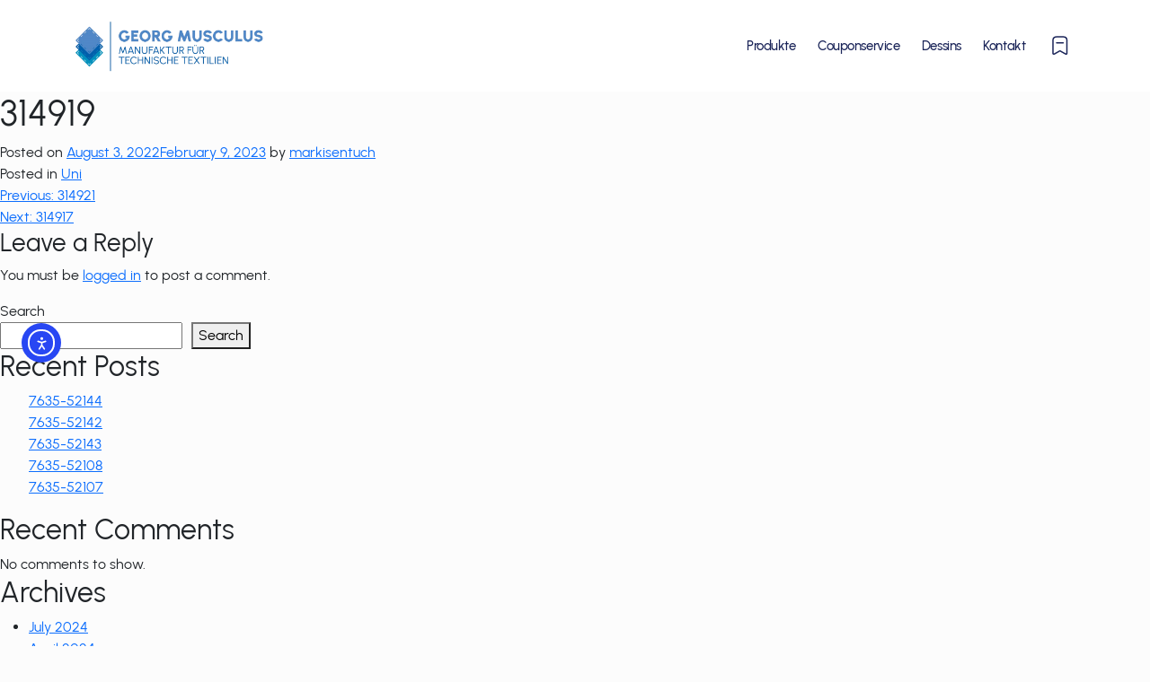

--- FILE ---
content_type: text/html; charset=UTF-8
request_url: https://markisentuch.com/314919-2/
body_size: 11755
content:

<!doctype html>
<html lang="de-DE">
<head>
    <meta charset="UTF-8">
    <meta name="viewport" content="width=device-width, initial-scale=1.0">
    <meta name="format-detection" content="telephone=no">
    <meta name="referrer" content="no-referrer">
    <meta name="description" content="Manufaktur für technische Textilien und Markisentüche">
    <link rel="profile" href="https://gmpg.org/xfn/11">
    <link rel="icon" href="https://markisentuch.com/wp-content/themes/markisentuch/assets/images/logo/GM_Logo_Tuecher_Insignie.png">

    <link rel="stylesheet" href="https://markisentuch.com/wp-content/themes/markisentuch/assets/plugins/bootstrap5/css/bootstrap.min.css">
    <script src="https://markisentuch.com/wp-content/themes/markisentuch/assets/plugins/bootstrap5/js/bootstrap.min.js"></script>
    <link rel="stylesheet" href="https://markisentuch.com/wp-content/themes/markisentuch/assets/plugins/owlcarousel2/dist/assets/owl.carousel.min.css">
    <link rel="stylesheet" href="https://markisentuch.com/wp-content/themes/markisentuch/assets/plugins/owlcarousel2/dist/assets/owl.theme.default.min.css">
    <link rel="stylesheet" href="https://markisentuch.com/wp-content/themes/markisentuch/style.css">

    <title>Georg Musculus GmbH &amp; Co. KG</title>
    <script>
        let wishlist = JSON.parse(window.sessionStorage.getItem('merkliste_items')) || [];
    </script>

    <title>314919 &#8211; Georg Musculus GmbH &amp; Co. KG</title>
<meta name='robots' content='max-image-preview:large' />
<link rel='dns-prefetch' href='//cdn.elementor.com' />
<link rel="alternate" type="application/rss+xml" title="Georg Musculus GmbH &amp; Co. KG &raquo; Feed" href="https://markisentuch.com/feed/" />
<link rel="alternate" type="application/rss+xml" title="Georg Musculus GmbH &amp; Co. KG &raquo; Comments Feed" href="https://markisentuch.com/comments/feed/" />
<link rel="alternate" type="application/rss+xml" title="Georg Musculus GmbH &amp; Co. KG &raquo; 314919 Comments Feed" href="https://markisentuch.com/314919-2/feed/" />
<link rel="alternate" title="oEmbed (JSON)" type="application/json+oembed" href="https://markisentuch.com/wp-json/oembed/1.0/embed?url=https%3A%2F%2Fmarkisentuch.com%2F314919-2%2F" />
<link rel="alternate" title="oEmbed (XML)" type="text/xml+oembed" href="https://markisentuch.com/wp-json/oembed/1.0/embed?url=https%3A%2F%2Fmarkisentuch.com%2F314919-2%2F&#038;format=xml" />
<style id='wp-img-auto-sizes-contain-inline-css'>
img:is([sizes=auto i],[sizes^="auto," i]){contain-intrinsic-size:3000px 1500px}
/*# sourceURL=wp-img-auto-sizes-contain-inline-css */
</style>
<style id='wp-block-library-inline-css'>
:root{--wp-block-synced-color:#7a00df;--wp-block-synced-color--rgb:122,0,223;--wp-bound-block-color:var(--wp-block-synced-color);--wp-editor-canvas-background:#ddd;--wp-admin-theme-color:#007cba;--wp-admin-theme-color--rgb:0,124,186;--wp-admin-theme-color-darker-10:#006ba1;--wp-admin-theme-color-darker-10--rgb:0,107,160.5;--wp-admin-theme-color-darker-20:#005a87;--wp-admin-theme-color-darker-20--rgb:0,90,135;--wp-admin-border-width-focus:2px}@media (min-resolution:192dpi){:root{--wp-admin-border-width-focus:1.5px}}.wp-element-button{cursor:pointer}:root .has-very-light-gray-background-color{background-color:#eee}:root .has-very-dark-gray-background-color{background-color:#313131}:root .has-very-light-gray-color{color:#eee}:root .has-very-dark-gray-color{color:#313131}:root .has-vivid-green-cyan-to-vivid-cyan-blue-gradient-background{background:linear-gradient(135deg,#00d084,#0693e3)}:root .has-purple-crush-gradient-background{background:linear-gradient(135deg,#34e2e4,#4721fb 50%,#ab1dfe)}:root .has-hazy-dawn-gradient-background{background:linear-gradient(135deg,#faaca8,#dad0ec)}:root .has-subdued-olive-gradient-background{background:linear-gradient(135deg,#fafae1,#67a671)}:root .has-atomic-cream-gradient-background{background:linear-gradient(135deg,#fdd79a,#004a59)}:root .has-nightshade-gradient-background{background:linear-gradient(135deg,#330968,#31cdcf)}:root .has-midnight-gradient-background{background:linear-gradient(135deg,#020381,#2874fc)}:root{--wp--preset--font-size--normal:16px;--wp--preset--font-size--huge:42px}.has-regular-font-size{font-size:1em}.has-larger-font-size{font-size:2.625em}.has-normal-font-size{font-size:var(--wp--preset--font-size--normal)}.has-huge-font-size{font-size:var(--wp--preset--font-size--huge)}.has-text-align-center{text-align:center}.has-text-align-left{text-align:left}.has-text-align-right{text-align:right}.has-fit-text{white-space:nowrap!important}#end-resizable-editor-section{display:none}.aligncenter{clear:both}.items-justified-left{justify-content:flex-start}.items-justified-center{justify-content:center}.items-justified-right{justify-content:flex-end}.items-justified-space-between{justify-content:space-between}.screen-reader-text{border:0;clip-path:inset(50%);height:1px;margin:-1px;overflow:hidden;padding:0;position:absolute;width:1px;word-wrap:normal!important}.screen-reader-text:focus{background-color:#ddd;clip-path:none;color:#444;display:block;font-size:1em;height:auto;left:5px;line-height:normal;padding:15px 23px 14px;text-decoration:none;top:5px;width:auto;z-index:100000}html :where(.has-border-color){border-style:solid}html :where([style*=border-top-color]){border-top-style:solid}html :where([style*=border-right-color]){border-right-style:solid}html :where([style*=border-bottom-color]){border-bottom-style:solid}html :where([style*=border-left-color]){border-left-style:solid}html :where([style*=border-width]){border-style:solid}html :where([style*=border-top-width]){border-top-style:solid}html :where([style*=border-right-width]){border-right-style:solid}html :where([style*=border-bottom-width]){border-bottom-style:solid}html :where([style*=border-left-width]){border-left-style:solid}html :where(img[class*=wp-image-]){height:auto;max-width:100%}:where(figure){margin:0 0 1em}html :where(.is-position-sticky){--wp-admin--admin-bar--position-offset:var(--wp-admin--admin-bar--height,0px)}@media screen and (max-width:600px){html :where(.is-position-sticky){--wp-admin--admin-bar--position-offset:0px}}

/*# sourceURL=wp-block-library-inline-css */
</style><style id='wp-block-archives-inline-css'>
.wp-block-archives{box-sizing:border-box}.wp-block-archives-dropdown label{display:block}
/*# sourceURL=https://markisentuch.com/wp-includes/blocks/archives/style.min.css */
</style>
<style id='wp-block-categories-inline-css'>
.wp-block-categories{box-sizing:border-box}.wp-block-categories.alignleft{margin-right:2em}.wp-block-categories.alignright{margin-left:2em}.wp-block-categories.wp-block-categories-dropdown.aligncenter{text-align:center}.wp-block-categories .wp-block-categories__label{display:block;width:100%}
/*# sourceURL=https://markisentuch.com/wp-includes/blocks/categories/style.min.css */
</style>
<style id='wp-block-heading-inline-css'>
h1:where(.wp-block-heading).has-background,h2:where(.wp-block-heading).has-background,h3:where(.wp-block-heading).has-background,h4:where(.wp-block-heading).has-background,h5:where(.wp-block-heading).has-background,h6:where(.wp-block-heading).has-background{padding:1.25em 2.375em}h1.has-text-align-left[style*=writing-mode]:where([style*=vertical-lr]),h1.has-text-align-right[style*=writing-mode]:where([style*=vertical-rl]),h2.has-text-align-left[style*=writing-mode]:where([style*=vertical-lr]),h2.has-text-align-right[style*=writing-mode]:where([style*=vertical-rl]),h3.has-text-align-left[style*=writing-mode]:where([style*=vertical-lr]),h3.has-text-align-right[style*=writing-mode]:where([style*=vertical-rl]),h4.has-text-align-left[style*=writing-mode]:where([style*=vertical-lr]),h4.has-text-align-right[style*=writing-mode]:where([style*=vertical-rl]),h5.has-text-align-left[style*=writing-mode]:where([style*=vertical-lr]),h5.has-text-align-right[style*=writing-mode]:where([style*=vertical-rl]),h6.has-text-align-left[style*=writing-mode]:where([style*=vertical-lr]),h6.has-text-align-right[style*=writing-mode]:where([style*=vertical-rl]){rotate:180deg}
/*# sourceURL=https://markisentuch.com/wp-includes/blocks/heading/style.min.css */
</style>
<style id='wp-block-latest-comments-inline-css'>
ol.wp-block-latest-comments{box-sizing:border-box;margin-left:0}:where(.wp-block-latest-comments:not([style*=line-height] .wp-block-latest-comments__comment)){line-height:1.1}:where(.wp-block-latest-comments:not([style*=line-height] .wp-block-latest-comments__comment-excerpt p)){line-height:1.8}.has-dates :where(.wp-block-latest-comments:not([style*=line-height])),.has-excerpts :where(.wp-block-latest-comments:not([style*=line-height])){line-height:1.5}.wp-block-latest-comments .wp-block-latest-comments{padding-left:0}.wp-block-latest-comments__comment{list-style:none;margin-bottom:1em}.has-avatars .wp-block-latest-comments__comment{list-style:none;min-height:2.25em}.has-avatars .wp-block-latest-comments__comment .wp-block-latest-comments__comment-excerpt,.has-avatars .wp-block-latest-comments__comment .wp-block-latest-comments__comment-meta{margin-left:3.25em}.wp-block-latest-comments__comment-excerpt p{font-size:.875em;margin:.36em 0 1.4em}.wp-block-latest-comments__comment-date{display:block;font-size:.75em}.wp-block-latest-comments .avatar,.wp-block-latest-comments__comment-avatar{border-radius:1.5em;display:block;float:left;height:2.5em;margin-right:.75em;width:2.5em}.wp-block-latest-comments[class*=-font-size] a,.wp-block-latest-comments[style*=font-size] a{font-size:inherit}
/*# sourceURL=https://markisentuch.com/wp-includes/blocks/latest-comments/style.min.css */
</style>
<style id='wp-block-latest-posts-inline-css'>
.wp-block-latest-posts{box-sizing:border-box}.wp-block-latest-posts.alignleft{margin-right:2em}.wp-block-latest-posts.alignright{margin-left:2em}.wp-block-latest-posts.wp-block-latest-posts__list{list-style:none}.wp-block-latest-posts.wp-block-latest-posts__list li{clear:both;overflow-wrap:break-word}.wp-block-latest-posts.is-grid{display:flex;flex-wrap:wrap}.wp-block-latest-posts.is-grid li{margin:0 1.25em 1.25em 0;width:100%}@media (min-width:600px){.wp-block-latest-posts.columns-2 li{width:calc(50% - .625em)}.wp-block-latest-posts.columns-2 li:nth-child(2n){margin-right:0}.wp-block-latest-posts.columns-3 li{width:calc(33.33333% - .83333em)}.wp-block-latest-posts.columns-3 li:nth-child(3n){margin-right:0}.wp-block-latest-posts.columns-4 li{width:calc(25% - .9375em)}.wp-block-latest-posts.columns-4 li:nth-child(4n){margin-right:0}.wp-block-latest-posts.columns-5 li{width:calc(20% - 1em)}.wp-block-latest-posts.columns-5 li:nth-child(5n){margin-right:0}.wp-block-latest-posts.columns-6 li{width:calc(16.66667% - 1.04167em)}.wp-block-latest-posts.columns-6 li:nth-child(6n){margin-right:0}}:root :where(.wp-block-latest-posts.is-grid){padding:0}:root :where(.wp-block-latest-posts.wp-block-latest-posts__list){padding-left:0}.wp-block-latest-posts__post-author,.wp-block-latest-posts__post-date{display:block;font-size:.8125em}.wp-block-latest-posts__post-excerpt,.wp-block-latest-posts__post-full-content{margin-bottom:1em;margin-top:.5em}.wp-block-latest-posts__featured-image a{display:inline-block}.wp-block-latest-posts__featured-image img{height:auto;max-width:100%;width:auto}.wp-block-latest-posts__featured-image.alignleft{float:left;margin-right:1em}.wp-block-latest-posts__featured-image.alignright{float:right;margin-left:1em}.wp-block-latest-posts__featured-image.aligncenter{margin-bottom:1em;text-align:center}
/*# sourceURL=https://markisentuch.com/wp-includes/blocks/latest-posts/style.min.css */
</style>
<style id='wp-block-search-inline-css'>
.wp-block-search__button{margin-left:10px;word-break:normal}.wp-block-search__button.has-icon{line-height:0}.wp-block-search__button svg{height:1.25em;min-height:24px;min-width:24px;width:1.25em;fill:currentColor;vertical-align:text-bottom}:where(.wp-block-search__button){border:1px solid #ccc;padding:6px 10px}.wp-block-search__inside-wrapper{display:flex;flex:auto;flex-wrap:nowrap;max-width:100%}.wp-block-search__label{width:100%}.wp-block-search.wp-block-search__button-only .wp-block-search__button{box-sizing:border-box;display:flex;flex-shrink:0;justify-content:center;margin-left:0;max-width:100%}.wp-block-search.wp-block-search__button-only .wp-block-search__inside-wrapper{min-width:0!important;transition-property:width}.wp-block-search.wp-block-search__button-only .wp-block-search__input{flex-basis:100%;transition-duration:.3s}.wp-block-search.wp-block-search__button-only.wp-block-search__searchfield-hidden,.wp-block-search.wp-block-search__button-only.wp-block-search__searchfield-hidden .wp-block-search__inside-wrapper{overflow:hidden}.wp-block-search.wp-block-search__button-only.wp-block-search__searchfield-hidden .wp-block-search__input{border-left-width:0!important;border-right-width:0!important;flex-basis:0;flex-grow:0;margin:0;min-width:0!important;padding-left:0!important;padding-right:0!important;width:0!important}:where(.wp-block-search__input){appearance:none;border:1px solid #949494;flex-grow:1;font-family:inherit;font-size:inherit;font-style:inherit;font-weight:inherit;letter-spacing:inherit;line-height:inherit;margin-left:0;margin-right:0;min-width:3rem;padding:8px;text-decoration:unset!important;text-transform:inherit}:where(.wp-block-search__button-inside .wp-block-search__inside-wrapper){background-color:#fff;border:1px solid #949494;box-sizing:border-box;padding:4px}:where(.wp-block-search__button-inside .wp-block-search__inside-wrapper) .wp-block-search__input{border:none;border-radius:0;padding:0 4px}:where(.wp-block-search__button-inside .wp-block-search__inside-wrapper) .wp-block-search__input:focus{outline:none}:where(.wp-block-search__button-inside .wp-block-search__inside-wrapper) :where(.wp-block-search__button){padding:4px 8px}.wp-block-search.aligncenter .wp-block-search__inside-wrapper{margin:auto}.wp-block[data-align=right] .wp-block-search.wp-block-search__button-only .wp-block-search__inside-wrapper{float:right}
/*# sourceURL=https://markisentuch.com/wp-includes/blocks/search/style.min.css */
</style>
<style id='wp-block-group-inline-css'>
.wp-block-group{box-sizing:border-box}:where(.wp-block-group.wp-block-group-is-layout-constrained){position:relative}
/*# sourceURL=https://markisentuch.com/wp-includes/blocks/group/style.min.css */
</style>
<style id='global-styles-inline-css'>
:root{--wp--preset--aspect-ratio--square: 1;--wp--preset--aspect-ratio--4-3: 4/3;--wp--preset--aspect-ratio--3-4: 3/4;--wp--preset--aspect-ratio--3-2: 3/2;--wp--preset--aspect-ratio--2-3: 2/3;--wp--preset--aspect-ratio--16-9: 16/9;--wp--preset--aspect-ratio--9-16: 9/16;--wp--preset--color--black: #000000;--wp--preset--color--cyan-bluish-gray: #abb8c3;--wp--preset--color--white: #ffffff;--wp--preset--color--pale-pink: #f78da7;--wp--preset--color--vivid-red: #cf2e2e;--wp--preset--color--luminous-vivid-orange: #ff6900;--wp--preset--color--luminous-vivid-amber: #fcb900;--wp--preset--color--light-green-cyan: #7bdcb5;--wp--preset--color--vivid-green-cyan: #00d084;--wp--preset--color--pale-cyan-blue: #8ed1fc;--wp--preset--color--vivid-cyan-blue: #0693e3;--wp--preset--color--vivid-purple: #9b51e0;--wp--preset--gradient--vivid-cyan-blue-to-vivid-purple: linear-gradient(135deg,rgb(6,147,227) 0%,rgb(155,81,224) 100%);--wp--preset--gradient--light-green-cyan-to-vivid-green-cyan: linear-gradient(135deg,rgb(122,220,180) 0%,rgb(0,208,130) 100%);--wp--preset--gradient--luminous-vivid-amber-to-luminous-vivid-orange: linear-gradient(135deg,rgb(252,185,0) 0%,rgb(255,105,0) 100%);--wp--preset--gradient--luminous-vivid-orange-to-vivid-red: linear-gradient(135deg,rgb(255,105,0) 0%,rgb(207,46,46) 100%);--wp--preset--gradient--very-light-gray-to-cyan-bluish-gray: linear-gradient(135deg,rgb(238,238,238) 0%,rgb(169,184,195) 100%);--wp--preset--gradient--cool-to-warm-spectrum: linear-gradient(135deg,rgb(74,234,220) 0%,rgb(151,120,209) 20%,rgb(207,42,186) 40%,rgb(238,44,130) 60%,rgb(251,105,98) 80%,rgb(254,248,76) 100%);--wp--preset--gradient--blush-light-purple: linear-gradient(135deg,rgb(255,206,236) 0%,rgb(152,150,240) 100%);--wp--preset--gradient--blush-bordeaux: linear-gradient(135deg,rgb(254,205,165) 0%,rgb(254,45,45) 50%,rgb(107,0,62) 100%);--wp--preset--gradient--luminous-dusk: linear-gradient(135deg,rgb(255,203,112) 0%,rgb(199,81,192) 50%,rgb(65,88,208) 100%);--wp--preset--gradient--pale-ocean: linear-gradient(135deg,rgb(255,245,203) 0%,rgb(182,227,212) 50%,rgb(51,167,181) 100%);--wp--preset--gradient--electric-grass: linear-gradient(135deg,rgb(202,248,128) 0%,rgb(113,206,126) 100%);--wp--preset--gradient--midnight: linear-gradient(135deg,rgb(2,3,129) 0%,rgb(40,116,252) 100%);--wp--preset--font-size--small: 13px;--wp--preset--font-size--medium: 20px;--wp--preset--font-size--large: 36px;--wp--preset--font-size--x-large: 42px;--wp--preset--spacing--20: 0.44rem;--wp--preset--spacing--30: 0.67rem;--wp--preset--spacing--40: 1rem;--wp--preset--spacing--50: 1.5rem;--wp--preset--spacing--60: 2.25rem;--wp--preset--spacing--70: 3.38rem;--wp--preset--spacing--80: 5.06rem;--wp--preset--shadow--natural: 6px 6px 9px rgba(0, 0, 0, 0.2);--wp--preset--shadow--deep: 12px 12px 50px rgba(0, 0, 0, 0.4);--wp--preset--shadow--sharp: 6px 6px 0px rgba(0, 0, 0, 0.2);--wp--preset--shadow--outlined: 6px 6px 0px -3px rgb(255, 255, 255), 6px 6px rgb(0, 0, 0);--wp--preset--shadow--crisp: 6px 6px 0px rgb(0, 0, 0);}:where(.is-layout-flex){gap: 0.5em;}:where(.is-layout-grid){gap: 0.5em;}body .is-layout-flex{display: flex;}.is-layout-flex{flex-wrap: wrap;align-items: center;}.is-layout-flex > :is(*, div){margin: 0;}body .is-layout-grid{display: grid;}.is-layout-grid > :is(*, div){margin: 0;}:where(.wp-block-columns.is-layout-flex){gap: 2em;}:where(.wp-block-columns.is-layout-grid){gap: 2em;}:where(.wp-block-post-template.is-layout-flex){gap: 1.25em;}:where(.wp-block-post-template.is-layout-grid){gap: 1.25em;}.has-black-color{color: var(--wp--preset--color--black) !important;}.has-cyan-bluish-gray-color{color: var(--wp--preset--color--cyan-bluish-gray) !important;}.has-white-color{color: var(--wp--preset--color--white) !important;}.has-pale-pink-color{color: var(--wp--preset--color--pale-pink) !important;}.has-vivid-red-color{color: var(--wp--preset--color--vivid-red) !important;}.has-luminous-vivid-orange-color{color: var(--wp--preset--color--luminous-vivid-orange) !important;}.has-luminous-vivid-amber-color{color: var(--wp--preset--color--luminous-vivid-amber) !important;}.has-light-green-cyan-color{color: var(--wp--preset--color--light-green-cyan) !important;}.has-vivid-green-cyan-color{color: var(--wp--preset--color--vivid-green-cyan) !important;}.has-pale-cyan-blue-color{color: var(--wp--preset--color--pale-cyan-blue) !important;}.has-vivid-cyan-blue-color{color: var(--wp--preset--color--vivid-cyan-blue) !important;}.has-vivid-purple-color{color: var(--wp--preset--color--vivid-purple) !important;}.has-black-background-color{background-color: var(--wp--preset--color--black) !important;}.has-cyan-bluish-gray-background-color{background-color: var(--wp--preset--color--cyan-bluish-gray) !important;}.has-white-background-color{background-color: var(--wp--preset--color--white) !important;}.has-pale-pink-background-color{background-color: var(--wp--preset--color--pale-pink) !important;}.has-vivid-red-background-color{background-color: var(--wp--preset--color--vivid-red) !important;}.has-luminous-vivid-orange-background-color{background-color: var(--wp--preset--color--luminous-vivid-orange) !important;}.has-luminous-vivid-amber-background-color{background-color: var(--wp--preset--color--luminous-vivid-amber) !important;}.has-light-green-cyan-background-color{background-color: var(--wp--preset--color--light-green-cyan) !important;}.has-vivid-green-cyan-background-color{background-color: var(--wp--preset--color--vivid-green-cyan) !important;}.has-pale-cyan-blue-background-color{background-color: var(--wp--preset--color--pale-cyan-blue) !important;}.has-vivid-cyan-blue-background-color{background-color: var(--wp--preset--color--vivid-cyan-blue) !important;}.has-vivid-purple-background-color{background-color: var(--wp--preset--color--vivid-purple) !important;}.has-black-border-color{border-color: var(--wp--preset--color--black) !important;}.has-cyan-bluish-gray-border-color{border-color: var(--wp--preset--color--cyan-bluish-gray) !important;}.has-white-border-color{border-color: var(--wp--preset--color--white) !important;}.has-pale-pink-border-color{border-color: var(--wp--preset--color--pale-pink) !important;}.has-vivid-red-border-color{border-color: var(--wp--preset--color--vivid-red) !important;}.has-luminous-vivid-orange-border-color{border-color: var(--wp--preset--color--luminous-vivid-orange) !important;}.has-luminous-vivid-amber-border-color{border-color: var(--wp--preset--color--luminous-vivid-amber) !important;}.has-light-green-cyan-border-color{border-color: var(--wp--preset--color--light-green-cyan) !important;}.has-vivid-green-cyan-border-color{border-color: var(--wp--preset--color--vivid-green-cyan) !important;}.has-pale-cyan-blue-border-color{border-color: var(--wp--preset--color--pale-cyan-blue) !important;}.has-vivid-cyan-blue-border-color{border-color: var(--wp--preset--color--vivid-cyan-blue) !important;}.has-vivid-purple-border-color{border-color: var(--wp--preset--color--vivid-purple) !important;}.has-vivid-cyan-blue-to-vivid-purple-gradient-background{background: var(--wp--preset--gradient--vivid-cyan-blue-to-vivid-purple) !important;}.has-light-green-cyan-to-vivid-green-cyan-gradient-background{background: var(--wp--preset--gradient--light-green-cyan-to-vivid-green-cyan) !important;}.has-luminous-vivid-amber-to-luminous-vivid-orange-gradient-background{background: var(--wp--preset--gradient--luminous-vivid-amber-to-luminous-vivid-orange) !important;}.has-luminous-vivid-orange-to-vivid-red-gradient-background{background: var(--wp--preset--gradient--luminous-vivid-orange-to-vivid-red) !important;}.has-very-light-gray-to-cyan-bluish-gray-gradient-background{background: var(--wp--preset--gradient--very-light-gray-to-cyan-bluish-gray) !important;}.has-cool-to-warm-spectrum-gradient-background{background: var(--wp--preset--gradient--cool-to-warm-spectrum) !important;}.has-blush-light-purple-gradient-background{background: var(--wp--preset--gradient--blush-light-purple) !important;}.has-blush-bordeaux-gradient-background{background: var(--wp--preset--gradient--blush-bordeaux) !important;}.has-luminous-dusk-gradient-background{background: var(--wp--preset--gradient--luminous-dusk) !important;}.has-pale-ocean-gradient-background{background: var(--wp--preset--gradient--pale-ocean) !important;}.has-electric-grass-gradient-background{background: var(--wp--preset--gradient--electric-grass) !important;}.has-midnight-gradient-background{background: var(--wp--preset--gradient--midnight) !important;}.has-small-font-size{font-size: var(--wp--preset--font-size--small) !important;}.has-medium-font-size{font-size: var(--wp--preset--font-size--medium) !important;}.has-large-font-size{font-size: var(--wp--preset--font-size--large) !important;}.has-x-large-font-size{font-size: var(--wp--preset--font-size--x-large) !important;}
/*# sourceURL=global-styles-inline-css */
</style>

<style id='classic-theme-styles-inline-css'>
/*! This file is auto-generated */
.wp-block-button__link{color:#fff;background-color:#32373c;border-radius:9999px;box-shadow:none;text-decoration:none;padding:calc(.667em + 2px) calc(1.333em + 2px);font-size:1.125em}.wp-block-file__button{background:#32373c;color:#fff;text-decoration:none}
/*# sourceURL=/wp-includes/css/classic-themes.min.css */
</style>
<link rel='stylesheet' id='ea11y-widget-fonts-css' href='https://markisentuch.com/wp-content/plugins/pojo-accessibility/assets/build/fonts.css?ver=3.9.1' media='all' />
<link rel='stylesheet' id='ea11y-skip-link-css' href='https://markisentuch.com/wp-content/plugins/pojo-accessibility/assets/build/skip-link.css?ver=3.9.1' media='all' />
<link rel='stylesheet' id='markisentuch-style-css' href='https://markisentuch.com/wp-content/themes/markisentuch/style.css?ver=1.0.0' media='all' />
<link rel='stylesheet' id='borlabs-cookie-custom-css' href='https://markisentuch.com/wp-content/cache/borlabs-cookie/1/borlabs-cookie-1-en.css?ver=3.3.23-38' media='all' />
<script data-no-optimize="1" data-no-minify="1" data-cfasync="false" src="https://markisentuch.com/wp-content/cache/borlabs-cookie/1/borlabs-cookie-config-en.json.js?ver=3.3.23-42" id="borlabs-cookie-config-js"></script>
<link rel="https://api.w.org/" href="https://markisentuch.com/wp-json/" /><link rel="alternate" title="JSON" type="application/json" href="https://markisentuch.com/wp-json/wp/v2/posts/4986" /><link rel="EditURI" type="application/rsd+xml" title="RSD" href="https://markisentuch.com/xmlrpc.php?rsd" />
<meta name="generator" content="WordPress 6.9" />
<link rel="canonical" href="https://markisentuch.com/314919-2/" />
<link rel='shortlink' href='https://markisentuch.com/?p=4986' />
<link rel="pingback" href="https://markisentuch.com/xmlrpc.php"><link rel="icon" href="https://markisentuch.com/wp-content/uploads/2022/01/cropped-GM_Logo_Tuecher_Insignie-32x32.png" sizes="32x32" />
<link rel="icon" href="https://markisentuch.com/wp-content/uploads/2022/01/cropped-GM_Logo_Tuecher_Insignie-192x192.png" sizes="192x192" />
<link rel="apple-touch-icon" href="https://markisentuch.com/wp-content/uploads/2022/01/cropped-GM_Logo_Tuecher_Insignie-180x180.png" />
<meta name="msapplication-TileImage" content="https://markisentuch.com/wp-content/uploads/2022/01/cropped-GM_Logo_Tuecher_Insignie-270x270.png" />
</head>

<body id="body">
<a class="skip-link screen-reader-text" href="#maincontent">Zum Inhalt springen</a>

<header role="banner">
    <nav class="navbar navbar-expand-lg bg-white navbar-light menus sticky-top"
         role="navigation"
         aria-label="Hauptnavigation">

        <div class="container">
            <!-- Logo with alt and link -->
            <a href="https://markisentuch.com" class="navbar-brand" aria-label="Startseite">
                <img src="https://markisentuch.com/wp-content/uploads/2022/04/1UZ.png"
                     width="213" height="auto"
                     class="img-fluid header-logo"
                     alt="Georg Musculus GmbH &amp; Co. KG Logo">
            </a>

            <!-- Accessible toggle button -->
            <button class="navbar-toggler" type="button"
                    data-bs-toggle="collapse" data-bs-target="#nav-content"
                    aria-controls="nav-content" aria-expanded="false" aria-label="Navigation umschalten">
                <span class="navbar-toggler-icon"></span>
            </button>

            <div class="collapse navbar-collapse justify-content-end" id="nav-content">
                <ul id="primary-menu" class="navbar-nav"><li id="menu-item-9011" class="menu-item menu-item-type-custom menu-item-object-custom menu-item-9011 nav-item"><a href="#Produkte" class="nav-link">Produkte</a></li>
<li id="menu-item-9012" class="menu-item menu-item-type-custom menu-item-object-custom menu-item-9012 nav-item"><a href="#Couponservice" class="nav-link">Couponservice</a></li>
<li id="menu-item-9013" class="menu-item menu-item-type-post_type menu-item-object-page menu-item-9013 nav-item"><a href="https://markisentuch.com/dessins/" class="nav-link">Dessins</a></li>
<li id="menu-item-9010" class="menu-item menu-item-type-post_type menu-item-object-page menu-item-9010 nav-item"><a href="https://markisentuch.com/kontakt/" class="nav-link">Kontakt</a></li>
</ul>
                <!-- Wishlist Dropdown -->
                <div class="dropdown ms-3">
                    <button class="dropdown-merkliste-btn btn btn-link position-relative"
                            id="wishlistDropdown"
                            aria-haspopup="true"
                            aria-expanded="false"
                            aria-label="Merkliste anzeigen oder ausblenden">
                        <img src="https://markisentuch.com/wp-content/themes/markisentuch/assets/icons/shopping_bag-icon.svg"
                             alt="Merkliste Symbol">
                        <span class="badge position-absolute start-100 translate-middle"
                              aria-label="Anzahl gespeicherter Produkte">
                            <script>document.write(wishlist.length)</script>
                        </span>
                    </button>

                    <ul class="dropdown-menu merkliste-dropdown"
                        aria-labelledby="wishlistDropdown"
                        role="menu">
                        <div class="arrow-up" aria-hidden="true"></div>
                        <div>
                            <div class="row px-3 pt-2">
                                <div class="col-6">
                                    <h2 class="merkliste-dropdown-header" id="wishlist-label">Merkliste</h2>
                                </div>
                                <div class="col-6">
                                    <p class="merkliste-dropdown-header-number">
                                        <span class="small-nr"
                                              style="margin-right: 1px; background-color:transparent;border-radius:unset;">
                                            <script>document.write(wishlist.length)</script>
                                        </span>
                                        Produkte
                                    </p>
                                </div>
                                <hr class="hr-devider" aria-hidden="true">
                            </div>

                            <div class="merkliste-dropdown-container px-3">
                                <script>
                                    if (wishlist.length === 0) {
                                        document.write(`<p style="text-align:center;" class="text-warning">Derzeit ist Ihre Merkliste leer</p>`);
                                    } else {
                                        wishlist.slice(0, 3).forEach((element, index) => {
                                            document.write(`
                                                <div class="wishlist-item wishlist-item-dropdown" style="margin-top:0px;">
                                                    <img src="${element.image || 'https://markisentuch.com/wp-content/themes/markisentuch/assets/images/no-image.png'}"
                                                         class="wishlist-image-dropdownn"
                                                         alt="${element.name || 'Produkt'}"
                                                         style="min-height: 40px; max-height: 40px">
                                                    <div class="color-description">
                                                        <p class="category-name-merkliste">${element.category}</p>
                                                        <p class="color-number-merkliste">${element.name}</p>
                                                    </div>
                                                    <button class="remove-wishlist-item remove-image-wishlist"
                                                            onclick="removeFromMerklisteM(${element.id})"
                                                            aria-label="Produkt ${element.name} von der Merkliste entfernen"
                                                            style="cursor:pointer;background:none;border:none;">
                                                        <img src="https://markisentuch.com/wp-content/themes/markisentuch/assets/icons/remove-wishlist-item-icon.svg"
                                                             class="img-fluid w-50" alt="Entfernen Symbol">
                                                    </button>
                                                </div>
                                            `);
                                        });
                                    }
                                </script>
                            </div>

                            <div class="row my-3">
                                <div class="col-12">
                                    <script>
                                        if (wishlist.length === 0) {
                                            document.write(`
                                                <button onclick="window.location.href='https://markisentuch.com/dessins'"
                                                        class="view-more-merkliste goToMerklisteButton"
                                                        aria-label="Zur aktuellen Kollektion gehen">
                                                    Zur aktuellen Kollektion
                                                </button>
                                            `);
                                        } else {
                                            document.write(`
                                                <button onclick="window.location.href='https://markisentuch.com/?page_id=40'"
                                                        class="view-more-merkliste goToMerklisteButton"
                                                        aria-label="Merkliste anzeigen">
                                                    Merkliste anzeigen
                                                </button>
                                            `);
                                        }
                                    </script>
                                </div>
                            </div>
                        </div>
                    </ul>
                </div> <!-- /wishlist -->
            </div>
        </div>
    </nav>
</header>

	<main id="primary" class="site-main">

		
<article id="post-4986" class="post-4986 post type-post status-publish format-standard hentry category-uni">
	<header class="entry-header">
		<h1 class="entry-title">314919</h1>			<div class="entry-meta">
				<span class="posted-on">Posted on <a href="https://markisentuch.com/314919-2/" rel="bookmark"><time class="entry-date published" datetime="2022-08-03T20:46:23+00:00">August 3, 2022</time><time class="updated" datetime="2023-02-09T11:24:40+00:00">February 9, 2023</time></a></span><span class="byline"> by <span class="author vcard"><a class="url fn n" href="https://markisentuch.com/author/markisentuch/">markisentuch</a></span></span>			</div><!-- .entry-meta -->
			</header><!-- .entry-header -->

	
	<div class="entry-content">
			</div><!-- .entry-content -->

	<footer class="entry-footer">
		<span class="cat-links">Posted in <a href="https://markisentuch.com/category/acryl/uni/" rel="category tag">Uni</a></span>	</footer><!-- .entry-footer -->
</article><!-- #post-4986 -->

	<nav class="navigation post-navigation" aria-label="Posts">
		<h2 class="screen-reader-text">Post navigation</h2>
		<div class="nav-links"><div class="nav-previous"><a href="https://markisentuch.com/314921-2/" rel="prev"><span class="nav-subtitle">Previous:</span> <span class="nav-title">314921</span></a></div><div class="nav-next"><a href="https://markisentuch.com/314917-2/" rel="next"><span class="nav-subtitle">Next:</span> <span class="nav-title">314917</span></a></div></div>
	</nav>
<div id="comments" class="comments-area">

		<div id="respond" class="comment-respond">
		<h3 id="reply-title" class="comment-reply-title">Leave a Reply <small><a rel="nofollow" id="cancel-comment-reply-link" href="/314919-2/#respond" style="display:none;">Cancel reply</a></small></h3><p class="must-log-in">You must be <a href="https://markisentuch.com/wp-login.php?redirect_to=https%3A%2F%2Fmarkisentuch.com%2F314919-2%2F">logged in</a> to post a comment.</p>	</div><!-- #respond -->
	
</div><!-- #comments -->

	</main><!-- #main -->


<aside id="secondary" class="widget-area">
	<section id="block-2" class="widget widget_block widget_search"><form role="search" method="get" action="https://markisentuch.com/" class="wp-block-search__button-outside wp-block-search__text-button wp-block-search"    ><label class="wp-block-search__label" for="wp-block-search__input-1" >Search</label><div class="wp-block-search__inside-wrapper" ><input class="wp-block-search__input" id="wp-block-search__input-1" placeholder="" value="" type="search" name="s" required /><button aria-label="Search" class="wp-block-search__button wp-element-button" type="submit" >Search</button></div></form></section><section id="block-3" class="widget widget_block"><div class="wp-block-group"><div class="wp-block-group__inner-container is-layout-flow wp-block-group-is-layout-flow"><h2 class="wp-block-heading">Recent Posts</h2><ul class="wp-block-latest-posts__list wp-block-latest-posts"><li><a class="wp-block-latest-posts__post-title" href="https://markisentuch.com/7635-52144/">7635-52144</a></li>
<li><a class="wp-block-latest-posts__post-title" href="https://markisentuch.com/7635-52142/">7635-52142</a></li>
<li><a class="wp-block-latest-posts__post-title" href="https://markisentuch.com/7635-52143/">7635-52143</a></li>
<li><a class="wp-block-latest-posts__post-title" href="https://markisentuch.com/7635-52108/">7635-52108</a></li>
<li><a class="wp-block-latest-posts__post-title" href="https://markisentuch.com/7635-52107/">7635-52107</a></li>
</ul></div></div></section><section id="block-4" class="widget widget_block"><div class="wp-block-group"><div class="wp-block-group__inner-container is-layout-flow wp-block-group-is-layout-flow"><h2 class="wp-block-heading">Recent Comments</h2><div class="no-comments wp-block-latest-comments">No comments to show.</div></div></div></section><section id="block-5" class="widget widget_block"><div class="wp-block-group"><div class="wp-block-group__inner-container is-layout-flow wp-block-group-is-layout-flow"><h2 class="wp-block-heading">Archives</h2><ul class="wp-block-archives-list wp-block-archives">	<li><a href='https://markisentuch.com/2024/07/'>July 2024</a></li>
	<li><a href='https://markisentuch.com/2024/04/'>April 2024</a></li>
	<li><a href='https://markisentuch.com/2023/02/'>February 2023</a></li>
	<li><a href='https://markisentuch.com/2023/01/'>January 2023</a></li>
	<li><a href='https://markisentuch.com/2022/08/'>August 2022</a></li>
</ul></div></div></section><section id="block-6" class="widget widget_block"><div class="wp-block-group"><div class="wp-block-group__inner-container is-layout-flow wp-block-group-is-layout-flow"><h2 class="wp-block-heading">Categories</h2><ul class="wp-block-categories-list wp-block-categories">	<li class="cat-item cat-item-58"><a href="https://markisentuch.com/category/polyester/370-xl-polyester-sattler/">370 XL Polyester Sattler</a>
</li>
	<li class="cat-item cat-item-3"><a href="https://markisentuch.com/category/acryl/">Acryl</a>
</li>
	<li class="cat-item cat-item-18"><a href="https://markisentuch.com/category/acryl/acryl-erhohte-wasserdichte/">Acryl erhöhte Wasserdichte</a>
</li>
	<li class="cat-item cat-item-56"><a href="https://markisentuch.com/category/acryl/blockstreifen/">Blockstreifen</a>
</li>
	<li class="cat-item cat-item-78"><a href="https://markisentuch.com/category/acryl/cross-fiber/">Cross Fiber</a>
</li>
	<li class="cat-item cat-item-57"><a href="https://markisentuch.com/category/acryl/lumera/">Lumera</a>
</li>
	<li class="cat-item cat-item-11"><a href="https://markisentuch.com/category/acryl/multistreifen/">Multistreifen</a>
</li>
	<li class="cat-item cat-item-59"><a href="https://markisentuch.com/category/polyester/">Polyester</a>
</li>
	<li class="cat-item cat-item-60"><a href="https://markisentuch.com/category/screen/">Screen</a>
</li>
	<li class="cat-item cat-item-70"><a href="https://markisentuch.com/category/soltis/soltis-86/">Soltis 86</a>
</li>
	<li class="cat-item cat-item-71"><a href="https://markisentuch.com/category/soltis/soltis-88/">Soltis 88</a>
</li>
	<li class="cat-item cat-item-69"><a href="https://markisentuch.com/category/soltis/soltis-92/">Soltis 92</a>
</li>
	<li class="cat-item cat-item-72"><a href="https://markisentuch.com/category/soltis/soltis-96/">Soltis 96</a>
</li>
	<li class="cat-item cat-item-68"><a href="https://markisentuch.com/category/soltis/soltis-b92/">Soltis B92</a>
</li>
	<li class="cat-item cat-item-67"><a href="https://markisentuch.com/category/soltis/soltis-b99/">Soltis B99</a>
</li>
	<li class="cat-item cat-item-66"><a href="https://markisentuch.com/category/soltis/soltis-w88/">Soltis W88</a>
</li>
	<li class="cat-item cat-item-65"><a href="https://markisentuch.com/category/soltis/soltis-w96/">Soltis W96</a>
</li>
	<li class="cat-item cat-item-75"><a href="https://markisentuch.com/category/tempotest-star-all/tempotest-star-light/">Tempotest Star light</a>
</li>
	<li class="cat-item cat-item-76"><a href="https://markisentuch.com/category/tempotest-star-all/tempotest-star-resinato/">Tempotest Star resinato</a>
</li>
	<li class="cat-item cat-item-73"><a href="https://markisentuch.com/category/tempotest-star-all/tempotest-star-screen-fr/">Tempotest Star Screen FR</a>
</li>
	<li class="cat-item cat-item-63"><a href="https://markisentuch.com/category/twilight/">Twilight</a>
</li>
	<li class="cat-item cat-item-9"><a href="https://markisentuch.com/category/acryl/uni/">Uni</a>
</li>
	<li class="cat-item cat-item-64"><a href="https://markisentuch.com/category/veozip/">Veozip</a>
</li>
</ul></div></div></section></aside><!-- #secondary -->

<!-- Footer Section -->
<div class="footer">
	<div class="d-flex flex-column-reverse flex-md-column">
		<div class="logo-container mt-3">
			<div class="container">
				<div class="row">
					<div class="col-sm-12 col-md-4 offset-md-4">
						<img src="https://markisentuch.com/wp-content/uploads/2022/02/GM_Logo-3-1.png" class="img-fluid" alt="" style="position:relative;left:50%;transform:translateX(-50%);">
					</div>
				</div>
			</div>
		</div>
		<div class="footer-row-1 py-4">
		<div class="container px-0">
			<div class="row px-0 mx-0">
				<div class="col-6 col-sm-6 col-md-3 px-0 mx-0">
					<ul class="px-0">
						<li> <a href="https://markisentuch.com#Produkte">Produkte </a></li>
						<li> <a href="https://markisentuch.com#Couponservice">Coupon Service</a></li>
					</ul>
				</div>
				<div class="col-6 col-sm-6 col-md-3">
					<ul>
						<li> <a href="https://markisentuch.com/?page_id=15">Dessins</a></li>
						<li> <a href="https://markisentuch.com/?page_id=23">Kontakt</a></li>
					</ul>
				</div>
				<div class="col-6 col-sm-6 col-md-3">
					<ul>
						<li> <a href="https://markisentuch.com/?page_id=25">Über uns</a></li>
						<li> <a href="https://markisentuch.com/?page_id=27">Verstärkung gesucht</a></li>
					</ul>
				</div>
				<div class="col-6 col-sm-6 col-md-3">
					<ul>
						<li> <a href="https://markisentuch.com/?page_id=38">FAQ</a> </li>
					</ul>
				</div>
			</div>
		</div>
	</div>
	</div>
	<div class="footer-row-2 py-3">
		<div class="container px-0">
			<div class="row px-0 mx-0">
				<div class="col-sm-12 col-md-3 px-0 mx-0">
					<div class="d-flex">
						<div class="flex-item">
							<img src="https://markisentuch.com/wp-content/themes/markisentuch/assets/icons/phone-icon.svg" class="img-fluid" alt="">
						</div>
						<div class="flex-item">
							+49 (0) 2204 70 49 70						</div>
					</div>
				</div>
				<div class="col-sm-12 col-md-6">
					<div class="d-flex">
						<div class="flex-item">
							<img src="https://markisentuch.com/wp-content/themes/markisentuch/assets/icons/location-icon.svg" class="img-fluid" alt="">
						</div>
						<div class="flex-item">
							<p style="line-height: 25px;">Ernst-Reuter-Straße 20-22</p>
							<p style="line-height: 25px;">51427 Bergisch Gladbach</p>
						</div>
					</div>
				</div>
				<div class="col-sm-12 col-md-3">
					<div>
						<a 
							target="_blank" 
							aria-label="Facebook – Georg Musculus GmbH & Co. KG"
							href="https://de-de.facebook.com/Georg.Musculus/"
						>
							<img 
								src="https://markisentuch.com/wp-content/themes/markisentuch/assets/icons/facebook-icon.svg" 
								alt="" 
								aria-hidden="true"
							>
						</a>

						<a 
							target="_blank" 
							aria-label="Instagram – Georg Musculus GmbH & Co. KG"
							href="https://www.instagram.com/georg_musculus/"
						>
							<img 
								src="https://markisentuch.com/wp-content/themes/markisentuch/assets/icons/instagram-icon.svg" 
								alt="" 
								aria-hidden="true"
							>
						</a>

						<a 
							target="_blank"
							aria-label="YouTube – Georg Musculus GmbH & Co. KG"
							href="https://www.youtube.com/channel/UC3UCZc2KyUM9AOgeD-FezoA/featured"
						>
							<img 
								src="https://markisentuch.com/wp-content/themes/markisentuch/assets/icons/youtube-icon.svg" 
								alt="" 
								aria-hidden="true"
							>
						</a>

					</div>
				</div>
			</div>
		</div>
	</div>
	<div class="footer-row-3 py-2">
		<div class="container px-0">
			<div class="row px-0 mx-0">
				<div class="col-sm-12 col-md-5 px-0 mx-0">
					<ul class="px-0 mx-0">
						<li> <a href="">© Georg Musculus GmbH & Co. KG</a></li>
					</ul>
				</div>
				<div class="col-sm-12 col-md-7 pb-0 order-first order-md-last">
					<ul>
						<li> <a href="https://markisentuch.com/?page_id=36"> Impressum</a></li>
						<li> <a href="https://markisentuch.com/?page_id=34"> AGB</a></li>
						<li> <a href="https://markisentuch.com/?page_id=31"> DSGVO</a></li>
						<li> <a href="https://markisentuch.com/?page_id=29"> Datenschutz</a></li>
					</ul>
				</div>
			</div>
		</div>
	</div>
</div>

<script src="https://markisentuch.com/wp-content/themes/markisentuch/assets/plugins/jquery3.6/jquery-3.6.0.min.js"></script>
<script src="https://markisentuch.com/wp-content/themes/markisentuch/assets/plugins/popper/popper.min.js"></script>
<script src="https://markisentuch.com/wp-content/themes/markisentuch/assets/plugins/owlcarousel2/dist/owl.carousel.min.js"></script>

<script type="speculationrules">
{"prefetch":[{"source":"document","where":{"and":[{"href_matches":"/*"},{"not":{"href_matches":["/wp-*.php","/wp-admin/*","/wp-content/uploads/*","/wp-content/*","/wp-content/plugins/*","/wp-content/themes/markisentuch/*","/*\\?(.+)"]}},{"not":{"selector_matches":"a[rel~=\"nofollow\"]"}},{"not":{"selector_matches":".no-prefetch, .no-prefetch a"}}]},"eagerness":"conservative"}]}
</script>
			<script>
				const registerAllyAction = () => {
					if ( ! window?.elementorAppConfig?.hasPro || ! window?.elementorFrontend?.utils?.urlActions ) {
						return;
					}

					elementorFrontend.utils.urlActions.addAction( 'allyWidget:open', () => {
						if ( window?.ea11yWidget?.widget?.open ) {
							window.ea11yWidget.widget.open();
						}
					} );
				};

				const waitingLimit = 30;
				let retryCounter = 0;

				const waitForElementorPro = () => {
					return new Promise( ( resolve ) => {
						const intervalId = setInterval( () => {
							if ( retryCounter === waitingLimit ) {
								resolve( null );
							}

							retryCounter++;

							if ( window.elementorFrontend && window?.elementorFrontend?.utils?.urlActions ) {
								clearInterval( intervalId );
								resolve( window.elementorFrontend );
							}
								}, 100 ); // Check every 100 milliseconds for availability of elementorFrontend
					});
				};

				waitForElementorPro().then( () => { registerAllyAction(); });
			</script>
			<script type="importmap" id="wp-importmap">
{"imports":{"borlabs-cookie-core":"https://markisentuch.com/wp-content/plugins/borlabs-cookie/assets/javascript/borlabs-cookie.min.js?ver=3.3.23"}}
</script>
<script type="module" src="https://markisentuch.com/wp-content/plugins/borlabs-cookie/assets/javascript/borlabs-cookie.min.js?ver=3.3.23" id="borlabs-cookie-core-js-module" data-cfasync="false" data-no-minify="1" data-no-optimize="1"></script>
<script type="module" src="https://markisentuch.com/wp-content/plugins/borlabs-cookie/assets/javascript/borlabs-cookie-legacy-backward-compatibility.min.js?ver=3.3.23" id="borlabs-cookie-legacy-backward-compatibility-js-module"></script>
<!--googleoff: all--><div data-nosnippet data-borlabs-cookie-consent-required='true' id='BorlabsCookieBox'></div><div id='BorlabsCookieWidget' class='brlbs-cmpnt-container'></div><!--googleon: all--><script id="ea11y-widget-js-extra">
var ea11yWidget = {"iconSettings":{"style":{"icon":"person","size":"medium","color":"#2563eb","cornerRadius":{"radius":32,"unit":"px"}},"position":{"desktop":{"hidden":false,"enableExactPosition":false,"exactPosition":{"horizontal":{"direction":"right","value":10,"unit":"px"},"vertical":{"direction":"bottom","value":10,"unit":"px"}},"position":"center-left"},"mobile":{"hidden":false,"enableExactPosition":false,"exactPosition":{"horizontal":{"direction":"right","value":10,"unit":"px"},"vertical":{"direction":"bottom","value":10,"unit":"px"}},"position":"bottom-right"}}},"toolsSettings":{"bigger-text":{"enabled":true},"bigger-line-height":{"enabled":true},"text-align":{"enabled":true},"readable-font":{"enabled":true},"grayscale":{"enabled":true},"contrast":{"enabled":true},"page-structure":{"enabled":true},"sitemap":{"enabled":false,"url":"https://markisentuch.com/wp-sitemap.xml"},"reading-mask":{"enabled":true},"hide-images":{"enabled":true},"pause-animations":{"enabled":true},"highlight-links":{"enabled":true},"focus-outline":{"enabled":true},"screen-reader":{"enabled":false},"remove-elementor-label":{"enabled":false}},"accessibilityStatementURL":"","analytics":{"enabled":false,"url":null}};
//# sourceURL=ea11y-widget-js-extra
</script>
<script src="https://cdn.elementor.com/a11y/widget.js?api_key=ea11y-825a4ed9-64aa-4cec-b15b-946587bc6ad8&amp;ver=3.9.1" id="ea11y-widget-js"referrerPolicy="origin"></script>
<script src="https://markisentuch.com/wp-content/themes/markisentuch/js/navigation.js?ver=1.0.0" id="markisentuch-navigation-js"></script>
<script src="https://markisentuch.com/wp-includes/js/comment-reply.min.js?ver=6.9" id="comment-reply-js" async data-wp-strategy="async" fetchpriority="low"></script>
<script id="main-js-extra">
var Main = {"wishlist_not_selected_icon":"https://markisentuch.com/wp-content/themes/markisentuch/assets/icons/wishlist-not-selected-icon.svg","wishlist_selected_icon":"https://markisentuch.com/wp-content/themes/markisentuch/assets/icons/wishlist-selected-icon.svg","wishlist_not_selected_big_icon":"https://markisentuch.com/wp-content/themes/markisentuch/assets/icons/wishlist-not-selected-big-icon.svg","wishlist_selected_big_icon":"https://markisentuch.com/wp-content/themes/markisentuch/assets/icons/wishlist-selected-big-icon.svg","no_image":"https://markisentuch.com/wp-content/themes/markisentuch/assets/images/no-image.png","remove_image":"https://markisentuch.com/wp-content/themes/markisentuch/assets/icons/remove-wishlist-item-icon.svg"};
//# sourceURL=main-js-extra
</script>
<script src="https://markisentuch.com/wp-content/themes/markisentuch/assets/js/main.js?ver=1.0.0" id="main-js"></script>
<template id="brlbs-cmpnt-cb-template-facebook-content-blocker">
 <div class="brlbs-cmpnt-container brlbs-cmpnt-content-blocker brlbs-cmpnt-with-individual-styles" data-borlabs-cookie-content-blocker-id="facebook-content-blocker" data-borlabs-cookie-content=""><div class="brlbs-cmpnt-cb-preset-b brlbs-cmpnt-cb-facebook"> <div class="brlbs-cmpnt-cb-thumbnail" style="background-image: url('https://markisentuch.com/wp-content/uploads/borlabs-cookie/1/cb-facebook-main.png')"></div> <div class="brlbs-cmpnt-cb-main"> <div class="brlbs-cmpnt-cb-content"> <p class="brlbs-cmpnt-cb-description">You are currently viewing a placeholder content from <strong>Facebook</strong>. To access the actual content, click the button below. Please note that doing so will share data with third-party providers.</p> <a class="brlbs-cmpnt-cb-provider-toggle" href="#" data-borlabs-cookie-show-provider-information role="button">More Information</a> </div> <div class="brlbs-cmpnt-cb-buttons"> <a class="brlbs-cmpnt-cb-btn" href="#" data-borlabs-cookie-unblock role="button">Unblock content</a> <a class="brlbs-cmpnt-cb-btn" href="#" data-borlabs-cookie-accept-service role="button" style="display: inherit">Accept required service and unblock content</a> </div> </div> </div></div>
</template>
<script>
(function() {
        const template = document.querySelector("#brlbs-cmpnt-cb-template-facebook-content-blocker");
        const divsToInsertBlocker = document.querySelectorAll('div.fb-video[data-href*="//www.facebook.com/"], div.fb-post[data-href*="//www.facebook.com/"]');
        for (const div of divsToInsertBlocker) {
            const blocked = template.content.cloneNode(true).querySelector('.brlbs-cmpnt-container');
            blocked.dataset.borlabsCookieContent = btoa(unescape(encodeURIComponent(div.outerHTML)));
            div.replaceWith(blocked);
        }
})()
</script><template id="brlbs-cmpnt-cb-template-instagram">
 <div class="brlbs-cmpnt-container brlbs-cmpnt-content-blocker brlbs-cmpnt-with-individual-styles" data-borlabs-cookie-content-blocker-id="instagram" data-borlabs-cookie-content=""><div class="brlbs-cmpnt-cb-preset-b brlbs-cmpnt-cb-instagram"> <div class="brlbs-cmpnt-cb-thumbnail" style="background-image: url('https://markisentuch.com/wp-content/uploads/borlabs-cookie/1/cb-instagram-main.png')"></div> <div class="brlbs-cmpnt-cb-main"> <div class="brlbs-cmpnt-cb-content"> <p class="brlbs-cmpnt-cb-description">You are currently viewing a placeholder content from <strong>Instagram</strong>. To access the actual content, click the button below. Please note that doing so will share data with third-party providers.</p> <a class="brlbs-cmpnt-cb-provider-toggle" href="#" data-borlabs-cookie-show-provider-information role="button">More Information</a> </div> <div class="brlbs-cmpnt-cb-buttons"> <a class="brlbs-cmpnt-cb-btn" href="#" data-borlabs-cookie-unblock role="button">Unblock content</a> <a class="brlbs-cmpnt-cb-btn" href="#" data-borlabs-cookie-accept-service role="button" style="display: inherit">Accept required service and unblock content</a> </div> </div> </div></div>
</template>
<script>
(function() {
    const template = document.querySelector("#brlbs-cmpnt-cb-template-instagram");
    const divsToInsertBlocker = document.querySelectorAll('blockquote.instagram-media[data-instgrm-permalink*="instagram.com/"],blockquote.instagram-media[data-instgrm-version]');
    for (const div of divsToInsertBlocker) {
        const blocked = template.content.cloneNode(true).querySelector('.brlbs-cmpnt-container');
        blocked.dataset.borlabsCookieContent = btoa(unescape(encodeURIComponent(div.outerHTML)));
        div.replaceWith(blocked);
    }
})()
</script><template id="brlbs-cmpnt-cb-template-x-alias-twitter-content-blocker">
 <div class="brlbs-cmpnt-container brlbs-cmpnt-content-blocker brlbs-cmpnt-with-individual-styles" data-borlabs-cookie-content-blocker-id="x-alias-twitter-content-blocker" data-borlabs-cookie-content=""><div class="brlbs-cmpnt-cb-preset-b brlbs-cmpnt-cb-x"> <div class="brlbs-cmpnt-cb-thumbnail" style="background-image: url('https://markisentuch.com/wp-content/uploads/borlabs-cookie/1/cb-twitter-main.png')"></div> <div class="brlbs-cmpnt-cb-main"> <div class="brlbs-cmpnt-cb-content"> <p class="brlbs-cmpnt-cb-description">You are currently viewing a placeholder content from <strong>X</strong>. To access the actual content, click the button below. Please note that doing so will share data with third-party providers.</p> <a class="brlbs-cmpnt-cb-provider-toggle" href="#" data-borlabs-cookie-show-provider-information role="button">More Information</a> </div> <div class="brlbs-cmpnt-cb-buttons"> <a class="brlbs-cmpnt-cb-btn" href="#" data-borlabs-cookie-unblock role="button">Unblock content</a> <a class="brlbs-cmpnt-cb-btn" href="#" data-borlabs-cookie-accept-service role="button" style="display: inherit">Accept required service and unblock content</a> </div> </div> </div></div>
</template>
<script>
(function() {
        const template = document.querySelector("#brlbs-cmpnt-cb-template-x-alias-twitter-content-blocker");
        const divsToInsertBlocker = document.querySelectorAll('blockquote.twitter-tweet,blockquote.twitter-video');
        for (const div of divsToInsertBlocker) {
            const blocked = template.content.cloneNode(true).querySelector('.brlbs-cmpnt-container');
            blocked.dataset.borlabsCookieContent = btoa(unescape(encodeURIComponent(div.outerHTML)));
            div.replaceWith(blocked);
        }
})()
</script>
</body>

</html>

--- FILE ---
content_type: image/svg+xml
request_url: https://markisentuch.com/wp-content/themes/markisentuch/assets/icons/phone-icon.svg
body_size: 684
content:
<svg width="18" height="23" viewBox="0 0 18 23" fill="none" xmlns="http://www.w3.org/2000/svg">
<path fill-rule="evenodd" clip-rule="evenodd" d="M10.5318 16.3973C11.4102 15.7386 12.4257 15.0523 13.3315 15.5189C14.5393 16.1503 15.747 16.7816 16.9548 17.3855C17.9429 17.907 18.2997 18.4833 17.7234 19.4991C16.8176 21.1461 14.4295 22.491 12.618 21.9695C4.76779 19.7462 -0.55751 12.3073 0.0466257 4.01806C0.183941 2.15155 2.26999 0.339969 4.10927 0.0377833C5.26213 -0.154334 5.7013 0.394617 5.83848 1.49252C6.0032 2.8375 6.16792 4.21002 6.33263 5.55516C6.46994 6.57072 5.48164 7.28437 4.57587 7.88827C2.3799 9.42537 8.33632 17.9347 10.5321 16.3974L10.5318 16.3973Z" fill="white"/>
</svg>


--- FILE ---
content_type: image/svg+xml
request_url: https://markisentuch.com/wp-content/themes/markisentuch/assets/icons/shopping_bag-icon.svg
body_size: 452
content:
<svg width="18" height="22" viewBox="0 0 18 22" fill="none" xmlns="http://www.w3.org/2000/svg">
<path d="M5.07118 7.72802H12.3895M16.5388 4.85363C16.5388 2.10276 14.6581 1 11.9504 1H5.59148C2.96692 1 1 2.02757 1 4.67018V19.394C1 20.1198 1.78095 20.5769 2.41353 20.2221L8.79549 16.6421L15.1223 20.216C15.7559 20.5729 16.5388 20.1158 16.5388 19.389V4.85363Z" stroke="#1B2559" stroke-width="1.5" stroke-linecap="round" stroke-linejoin="round"/>
</svg>
